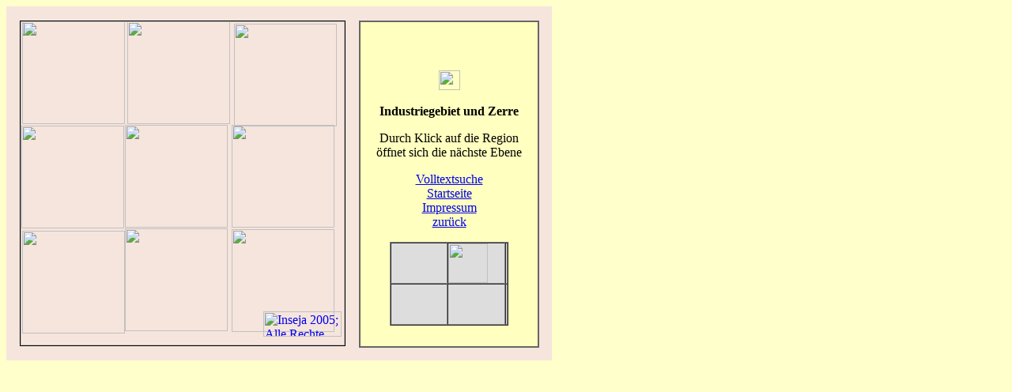

--- FILE ---
content_type: text/html
request_url: https://isp-karte.de/Stadtplan/stadt52.html
body_size: 1323
content:
<html>

	<head>
		<meta http-equiv="content-type" content="text/html;charset=iso-8859-1">
		<meta name="generator" content="Adobe GoLive 4">
		<meta name="keywords" content="SVZ, Zerre">
		<title>ISP - Karte (52)</title>
		<link rel="stylesheet" href="../css/tdup.css">
		<style media="screen" type="text/css"><!--
#Ebene1 { position: absolute; top: 30px; left: 296px; width: 130px; height: 130px; visibility: visible; display: block }
#Ebene2 { position: absolute; top: 27px; left: 161px; width: 130px; height: 130px; visibility: visible; display: block }
#Ebene3 { position: absolute; top: 289px; left: 158px; width: 130px; height: 130px; visibility: visible; display: block }
#Ebene4 { position: absolute; top: 158px; left: 158px; width: 130px; height: 130px; visibility: visible; display: block }
#Ebene5 { position: absolute; top: 158px; left: 293px; width: 130px; height: 130px; visibility: visible; display: block }
#Ebene6 { position: absolute; top: 27px; left: 28px; width: 130px; height: 130px; visibility: visible; display: block }
#Ebene7 { position: absolute; top: 159px; left: 27px; width: 130px; height: 130px; visibility: visible; display: block }
#Ebene8 { position: absolute; top: 290px; left: 293px; width: 130px; height: 130px; visibility: visible; display: block }
#Ebene9 { position: absolute; top: 292px; left: 28px; width: 130px; height: 130px; visibility: visible; display: block }
#Ebene10       { position: absolute; top: 356px; left: 185px; width: 20px; height: 21px; visibility: visible; display: block }
#Ebene11 { position: absolute; top: 394px; left: 333px; width: 100px; height: 32px; visibility: visible; display: block }
--></style>
		<csscriptdict import>
			<script type="text/javascript" src="../../GeneratedItems/CSScriptLib.js"></script>
		</csscriptdict>
		<csactions>
			<csaction name="981EFB1" class="Go Last Page" type="onevent"></csaction>
		</csactions>
		<csactiondict>
			<script type="text/javascript"><!--
CSAct[/*CMP*/ '981EFB1'] = new Array(CSGoBack1);
CSInit[CSInit.length] = new Array(CSILoad,/*CMP*/'button',/*URL*/'bilder/allg/gptrans.gif',/*URL*/'',/*URL*/'','');

// --></script>
		</csactiondict>
		<link href="../css/tdup.css" rel="stylesheet" media="screen">
	</head>

	<body onload="CSScriptInit();" bgcolor="#ffffcc">
		<table width="690" border="0" cellpadding="0" cellspacing="0" bgcolor="#f6e5dd">
			<tr>
				<td valign="top" width="17"><br>
				</td>
				<td valign="top" width="412">
					<div align="center">
						<a href="stadt4252.html"><img src="bilder/allg/pfo.gif" width="60" height="17" border="0"></a></div>
				</td>
				<td width="17"><br>
				</td>
				<td valign="top" width="244"><br>
				</td>
			</tr>
			<tr>
				<td valign="middle" width="17"><a href="stadt5152.html"><img src="bilder/allg/pfl.gif" width="17" height="60" border="0"></a></td>
				<td valign="top" width="412"><img height="410" width="410" src="bilder/52.png" border="1"></td>
				<td width="17">
					<div id="Ebene3">
						<a href="52/528.html"><img src="bilder/allg/trans1.gif" width="130" height="130" border="0"></a></div>
					<div id="Ebene9">
						<a href="52/527.html"><img src="bilder/allg/trans1.gif" width="130" height="130" border="0"></a></div>
					<div id="Ebene8">
						<a href="zerre.html"><img src="bilder/allg/trans1.gif" width="130" height="130" border="0"></a></div>
					<div id="Ebene7">
						<a href="52/524.html"><img src="bilder/allg/trans1.gif" width="130" height="130" border="0"></a></div>
					<div id="Ebene6">
						<a href="52/521.html"><img src="bilder/allg/trans1.gif" width="130" height="130" border="0"></a></div>
					<div id="Ebene5">
						<a href="zerre.html"><img src="bilder/allg/trans1.gif" width="130" height="130" border="0"></a></div>
					<div id="Ebene4">
						<a href="52/525.html"><img src="bilder/allg/trans1.gif" width="130" height="130" border="0"></a></div>
					<a href="stadt5253.html"><img src="bilder/allg/pfr.gif" width="17" height="60" border="0"></a>
					<div id="Ebene2">
						<a href="52/522.html"><img src="bilder/allg/trans1.gif" width="130" height="130" border="0"></a></div>
					<div id="Ebene1">
						<a href="52/523.html"><img src="bilder/allg/trans1.gif" width="130" height="130" border="0"></a></div>
					<div id="Ebene10">
						<csobj al="" h="10" t="Button" w="10"><a href="#" onmouseover="return CSIShow(/*CMP*/'button',1)" onmouseout="return CSIShow(/*CMP*/'button',0)" onclick="return CSButtonReturn()"><img src="bilder/allg/gptrans.gif" width="10" height="10" name="button" border="0" alt=""></a></csobj></div>
					<div id="Ebene11">
						<a title="Inseja 2005; Alle Rechte vorbehalten" href="http://www.inseja.de" target="_top"><img src="bilder/allg/trans1.gif" alt="Inseja 2005; Alle Rechte vorbehalten" height="32" width="99" border="0"></a></div>
				</td>
				<td rowspan="2" valign="top" width="244">
					<table width="224" border="0" cellspacing="2" cellpadding="0" bgcolor="#666666">
						<tr>
							<td>
								<table width="224" border="0" cellspacing="2" cellpadding="0" bgcolor="#ffffbf" height="410">
									<tr>
										<td>
											<div align="center">
												<br>
												<br>
												<br>
												<a href="index.html"><img src="bilder/allg/lumin.gif" alt="" height="25" width="27" border="0"></a><br>
												<br>
												<b>Industriegebiet und Zerre</b>
												<div align="center">
													<p>Durch Klick auf die Region<br>
														
															
											&ouml;ffnet sich die n&auml;chste Ebene</p>
													<p><a href="../allgem/suche.html">Volltextsuche<br>
														</a><a href="../index.html">Startseite<br>
														</a><a href="../allgem/impressum.html">Impressum<br>
														</a><a onclick="CSAction(new Array(/*CMP*/'981EFB1'));return CSClickReturn();" href="#" csclick="981EFB1">zur&uuml;ck</a></p>
													<table width="150" border="1" cellspacing="0" cellpadding="0" bgcolor="#dddddd">
														<tr>
															<td><br>
															</td>
															<td><a href="../allgem/preise.html"><img src="../bilder/werbefl.jpg" alt="" height="50" width="50" border="0"></a></td>
															<td></td>
														</tr>
														<tr>
															<td><img src="../bilder/abst.gif" alt="" height="14" width="50" border="0"></td>
															<td><img src="../bilder/abst.gif" alt="" height="50" width="13" border="0"></td>
															<td><br>
															</td>
														</tr>
													</table>
													<br>
												</div>
											</div>
										</td>
									</tr>
								</table>
							</td>
						</tr>
					</table>
					<p></p>
				</td>
			</tr>
			<tr>
				<td width="17"><br>
				</td>
				<td width="412">
					<center>
						<a href="stadt5262.html"><img src="bilder/allg/pfu.gif" width="60" height="17" border="0"></a></center>
				</td>
				<td width="17"><br>
				</td>
			</tr>
		</table>
	</body>

</html>